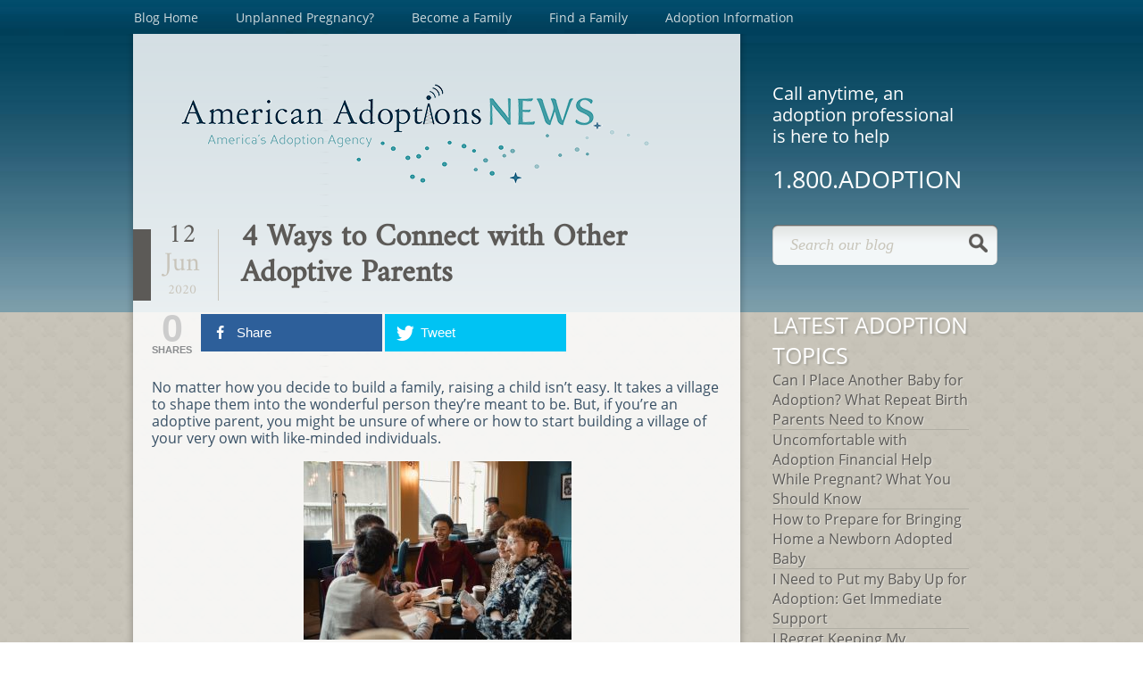

--- FILE ---
content_type: text/html; charset=UTF-8
request_url: https://www.americanadoptions.com/blog/4-ways-to-connect-with-other-adoptive-parents/
body_size: 12378
content:
<!DOCTYPE html PUBLIC "-//W3C//DTD XHTML 1.0 Strict//EN" "http://www.w3.org/TR/xhtml1/DTD/xhtml1-strict.dtd">
<html lang="en-US" xml:lang="en-US" xmlns="http://www.w3.org/1999/xhtml/">
<head profile="http://gmpg.org/xfn/11">
	<meta http-equiv="content-type" content="text/html;charset=UTF-8"/>
	<title>4 Ways to Connect with Other Adoptive Parents | American Adoptions Blog |  </title>
	<meta name="viewport" content="width=device-width, initial-scale=1, maximum-scale=1">
	<meta name="robots" content="index,follow"/>
	<link rel="stylesheet" href="https://www.americanadoptions.com/blog/wp-content/themes/AmericanAdoptions-child/style.css" type="text/css" media="screen"/>
	<link rel="icon" type="image/x-icon" href="/blog/images/favicon.ico"/>
	
<!-- Open Graph Meta Tags generated by MashShare 3.8.1 - https://mashshare.net -->
<meta property="og:type" content="article" /> 
<meta property="og:title" content="4 Ways to Connect with Other Adoptive Parents" />
<meta property="og:description" content="If you’re an adoptive parent, you might be unsure of where or how to start building a village of your very own with like-minded individuals. Check out these resources that are available for adoptive parents, no matter where they live." />
<meta property="og:image" content="https://www.americanadoptions.com/blog/wp-content/uploads/2020/04/Connect-with-Other-Adoptive-Parents.jpg" />
<meta property="og:url" content="https://www.americanadoptions.com/blog/4-ways-to-connect-with-other-adoptive-parents/" />
<meta property="og:site_name" content="American Adoptions Blog" />
<meta property="article:published_time" content="2020-06-12T07:00:46+00:00" />
<meta property="article:modified_time" content="2020-04-10T14:17:08+00:00" />
<meta property="og:updated_time" content="2020-04-10T14:17:08+00:00" />
<!-- Open Graph Meta Tags generated by MashShare 3.8.1 - https://www.mashshare.net -->
<!-- Twitter Card generated by MashShare 3.8.1 - https://www.mashshare.net -->
<meta name="twitter:card" content="summary_large_image">
<meta name="twitter:title" content="4 Ways to Connect with Other Adoptive Parents">
<meta name="twitter:description" content="If you’re an adoptive parent, you might be unsure of where or how to start building a village of your very own with like-minded individuals. Check out these resources that are available for adoptive parents, no matter where they live.">
<meta name="twitter:image" content="https://www.americanadoptions.com/blog/wp-content/uploads/2020/04/Connect-with-Other-Adoptive-Parents.jpg">
<!-- Twitter Card generated by MashShare 3.8.1 - https://www.mashshare.net -->

<link rel='dns-prefetch' href='//s.w.org' />
<link rel="alternate" type="application/rss+xml" title="American Adoptions Blog &raquo; Feed" href="https://www.americanadoptions.com/blog/feed/" />
<link rel="alternate" type="application/rss+xml" title="American Adoptions Blog &raquo; Comments Feed" href="https://www.americanadoptions.com/blog/comments/feed/" />
<link rel="alternate" type="application/rss+xml" title="American Adoptions Blog &raquo; 4 Ways to Connect with Other Adoptive Parents Comments Feed" href="https://www.americanadoptions.com/blog/4-ways-to-connect-with-other-adoptive-parents/feed/" />
		<script type="text/javascript">
			window._wpemojiSettings = {"baseUrl":"https:\/\/s.w.org\/images\/core\/emoji\/11.2.0\/72x72\/","ext":".png","svgUrl":"https:\/\/s.w.org\/images\/core\/emoji\/11.2.0\/svg\/","svgExt":".svg","source":{"concatemoji":"https:\/\/www.americanadoptions.com\/blog\/wp-includes\/js\/wp-emoji-release.min.js?ver=5.1.8"}};
			!function(a,b,c){function d(a,b){var c=String.fromCharCode;l.clearRect(0,0,k.width,k.height),l.fillText(c.apply(this,a),0,0);var d=k.toDataURL();l.clearRect(0,0,k.width,k.height),l.fillText(c.apply(this,b),0,0);var e=k.toDataURL();return d===e}function e(a){var b;if(!l||!l.fillText)return!1;switch(l.textBaseline="top",l.font="600 32px Arial",a){case"flag":return!(b=d([55356,56826,55356,56819],[55356,56826,8203,55356,56819]))&&(b=d([55356,57332,56128,56423,56128,56418,56128,56421,56128,56430,56128,56423,56128,56447],[55356,57332,8203,56128,56423,8203,56128,56418,8203,56128,56421,8203,56128,56430,8203,56128,56423,8203,56128,56447]),!b);case"emoji":return b=d([55358,56760,9792,65039],[55358,56760,8203,9792,65039]),!b}return!1}function f(a){var c=b.createElement("script");c.src=a,c.defer=c.type="text/javascript",b.getElementsByTagName("head")[0].appendChild(c)}var g,h,i,j,k=b.createElement("canvas"),l=k.getContext&&k.getContext("2d");for(j=Array("flag","emoji"),c.supports={everything:!0,everythingExceptFlag:!0},i=0;i<j.length;i++)c.supports[j[i]]=e(j[i]),c.supports.everything=c.supports.everything&&c.supports[j[i]],"flag"!==j[i]&&(c.supports.everythingExceptFlag=c.supports.everythingExceptFlag&&c.supports[j[i]]);c.supports.everythingExceptFlag=c.supports.everythingExceptFlag&&!c.supports.flag,c.DOMReady=!1,c.readyCallback=function(){c.DOMReady=!0},c.supports.everything||(h=function(){c.readyCallback()},b.addEventListener?(b.addEventListener("DOMContentLoaded",h,!1),a.addEventListener("load",h,!1)):(a.attachEvent("onload",h),b.attachEvent("onreadystatechange",function(){"complete"===b.readyState&&c.readyCallback()})),g=c.source||{},g.concatemoji?f(g.concatemoji):g.wpemoji&&g.twemoji&&(f(g.twemoji),f(g.wpemoji)))}(window,document,window._wpemojiSettings);
		</script>
		<style type="text/css">
img.wp-smiley,
img.emoji {
	display: inline !important;
	border: none !important;
	box-shadow: none !important;
	height: 1em !important;
	width: 1em !important;
	margin: 0 .07em !important;
	vertical-align: -0.1em !important;
	background: none !important;
	padding: 0 !important;
}
</style>
	<link rel='stylesheet' id='wp-block-library-css'  href='https://www.americanadoptions.com/blog/wp-includes/css/dist/block-library/style.min.css?ver=5.1.8' type='text/css' media='all' />
<link rel='stylesheet' id='mashsb-styles-css'  href='https://www.americanadoptions.com/blog/wp-content/plugins/mashsharer/assets/css/mashsb.min.css?ver=3.8.1' type='text/css' media='all' />
<link rel='stylesheet' id='parent-style-css'  href='https://www.americanadoptions.com/blog/wp-content/themes/AmericanAdoptions/style.css?ver=5.1.8' type='text/css' media='all' />
<link rel='stylesheet' id='child-style-css'  href='https://www.americanadoptions.com/blog/wp-content/themes/AmericanAdoptions-child/style.css?ver=5.1.8' type='text/css' media='all' />
<script type='text/javascript' src='https://www.americanadoptions.com/blog/wp-includes/js/jquery/jquery.js?ver=1.12.4'></script>
<script type='text/javascript' src='https://www.americanadoptions.com/blog/wp-includes/js/jquery/jquery-migrate.min.js?ver=1.4.1'></script>
<script type='text/javascript'>
/* <![CDATA[ */
var mashsb = {"shares":"0","round_shares":"","animate_shares":"0","dynamic_buttons":"0","share_url":"https:\/\/www.americanadoptions.com\/blog\/4-ways-to-connect-with-other-adoptive-parents\/","title":"4+Ways+to+Connect+with+Other+Adoptive+Parents","image":"https:\/\/www.americanadoptions.com\/blog\/wp-content\/uploads\/2020\/04\/Connect-with-Other-Adoptive-Parents.jpg","desc":"If you\u2019re an adoptive parent, you might be unsure of where or how to start building a village of your very own with like-minded individuals. Check out these resources that are available for adoptive parents, no matter where they live.","hashtag":"","subscribe":"link","subscribe_url":"","activestatus":"1","singular":"1","twitter_popup":"1","refresh":"0","nonce":"5c3251100f","postid":"7631","servertime":"1768756379","ajaxurl":"https:\/\/www.americanadoptions.com\/blog\/wp-admin\/admin-ajax.php"};
/* ]]> */
</script>
<script type='text/javascript' src='https://www.americanadoptions.com/blog/wp-content/plugins/mashsharer/assets/js/mashsb.min.js?ver=3.8.1'></script>
<link rel='https://api.w.org/' href='https://www.americanadoptions.com/blog/wp-json/' />
<link rel="EditURI" type="application/rsd+xml" title="RSD" href="https://www.americanadoptions.com/blog/xmlrpc.php?rsd" />
<link rel="wlwmanifest" type="application/wlwmanifest+xml" href="https://www.americanadoptions.com/blog/wp-includes/wlwmanifest.xml" /> 
<link rel='prev' title='How to Balance Contact with Your Birth Child and Your Mental Health' href='https://www.americanadoptions.com/blog/how-to-balance-contact-with-your-birth-child-and-your-mental-health/' />
<link rel='next' title='What Father’s Day Means to Me as an Adoptee' href='https://www.americanadoptions.com/blog/what-fathers-day-means-to-me-as-an-adoptee/' />
<link rel="canonical" href="https://www.americanadoptions.com/blog/4-ways-to-connect-with-other-adoptive-parents/" />
<link rel='shortlink' href='https://www.americanadoptions.com/blog/?p=7631' />
<link rel="alternate" type="application/json+oembed" href="https://www.americanadoptions.com/blog/wp-json/oembed/1.0/embed?url=https%3A%2F%2Fwww.americanadoptions.com%2Fblog%2F4-ways-to-connect-with-other-adoptive-parents%2F" />
<link rel="alternate" type="text/xml+oembed" href="https://www.americanadoptions.com/blog/wp-json/oembed/1.0/embed?url=https%3A%2F%2Fwww.americanadoptions.com%2Fblog%2F4-ways-to-connect-with-other-adoptive-parents%2F&#038;format=xml" />
		<style type="text/css" id="wp-custom-css">
			.video-wrapper {
	position: relative;
	padding-bottom: 56.25%;
	overflow: hidden;
}

.video-wrapper iframe {
	position: absolute;
	top:0;
	left: 0;
	width: 100%;
	height: 100%;
	
}		</style>
		

<!-- Google tag (gtag.js) -->
<script async src="https://www.googletagmanager.com/gtag/js?id=G-H14ZPN66FC"></script>
<script>
  window.dataLayer = window.dataLayer || [];
  function gtag(){dataLayer.push(arguments);}
  gtag('js', new Date());

  gtag('config', 'G-H14ZPN66FC');
</script>

</head>
<body>
	<div id="wrapper">
		<div id="header">
			<div class="menu-primary-nav-container"><ul class="menu"><li id="menu-item-2451" class="menu-item menu-item-type-custom menu-item-object-custom menu-item-home menu-item-2451"><a href="https://www.americanadoptions.com/blog">Blog Home</a></li>
<li id="menu-item-2444" class="menu-item menu-item-type-custom menu-item-object-custom menu-item-2444"><a href="http://www.americanadoptions.com/pregnant">Unplanned Pregnancy?</a></li>
<li id="menu-item-855" class="menu-item menu-item-type-custom menu-item-object-custom menu-item-855"><a href="http://www.americanadoptions.com/adopt">Become a Family</a></li>
<li id="menu-item-856" class="menu-item menu-item-type-custom menu-item-object-custom menu-item-856"><a href="http://www.americanadoptions.com/family_profile/browse">Find a Family</a></li>
<li id="menu-item-2447" class="menu-item menu-item-type-custom menu-item-object-custom menu-item-2447"><a href="http://www.americanadoptions.com/adoption">Adoption Information</a></li>
</ul></div>		</div>
        <div id="mobile-header">
        	<select onchange='location=this.options[this.selectedIndex].value;'> 
                <option value="/blog/">Blog Home</option>
                <option target="_blank" value="http://www.americanadoptions.com/pregnant">Unplanned Pregnancy?</option>
                <option target="_blank" value="http://www.americanadoptions.com/adopt">Become a Family</option>
                <option target="_blank" value="http://www.americanadoptions.com/family_profile/browse">Find a Family</option>
                <option target="_blank" value="http://www.americanadoptions.com/adoption">Adoption Information</option>
            </select>
            <div class="slogan">
            	Call anytime, an adoption professional is here to help.
            </div>
            <div class="phone-numbers"> 
            	<a href="tel:8002367846">1.800.ADOPTION</a>
            </div>
        </div>
		<div id="main" class="clearfix">	
        <div id="stuff">
        <a href="https://www.americanadoptions.com/blog"><img class="logo" src="/blog/images/logo-news.png" /></a>
	<div id="content">
				<div class="post-7631 post type-post status-publish format-standard has-post-thumbnail hentry category-adoption-seminars-events category-adoptive-families">
            	<div id="postday">
					<div class="day">12</div>
                    <div class="month">Jun</div>
				    <div class="year">2020</div>
                </div>
				<h1 class="title">4 Ways to Connect with Other Adoptive Parents</h1>
			<div class="post-content"><aside class="mashsb-container mashsb-main "><div class="mashsb-box"><div class="mashsb-count" style="float:left;"><div class="counts mashsbcount">0</div><span class="mashsb-sharetext">SHARES</span></div><div class="mashsb-buttons"><a class="mashicon-facebook mashsb-noshadow" href="https://www.facebook.com/sharer.php?u=https%3A%2F%2Fwww.americanadoptions.com%2Fblog%2F4-ways-to-connect-with-other-adoptive-parents%2F" target="_top" rel="nofollow"><span class="icon"></span><span class="text">Share</span></a><a class="mashicon-twitter mashsb-noshadow" href="https://twitter.com/intent/tweet?text=4%20Ways%20to%20Connect%20with%20Other%20Adoptive%20Parents&url=https://www.americanadoptions.com/blog/4-ways-to-connect-with-other-adoptive-parents/" target="_top" rel="nofollow"><span class="icon"></span><span class="text">Tweet</span></a><div class="onoffswitch2 mashsb-noshadow" style="display:none;"></div></div>
            </div>
                <div style="clear:both;"></div></aside>
            <!-- Share buttons by mashshare.net - Version: 3.8.1--><p>No matter how you decide to build a family, raising a child isn’t easy. It takes a village to shape them into the wonderful person they’re meant to be. But, if you’re an adoptive parent, you might be unsure of where or how to start building a village of your very own with like-minded individuals.</p>
<p><a href="http://www.americanadoptions.com/blog/wp-content/uploads/2020/04/Connect-with-Other-Adoptive-Parents.jpg"><img class="aligncenter size-medium wp-image-7632" src="https://www.americanadoptions.com/blog/wp-content/uploads/2020/04/Connect-with-Other-Adoptive-Parents-300x200.jpg" alt="" width="300" height="200" srcset="https://www.americanadoptions.com/blog/wp-content/uploads/2020/04/Connect-with-Other-Adoptive-Parents-300x200.jpg 300w, https://www.americanadoptions.com/blog/wp-content/uploads/2020/04/Connect-with-Other-Adoptive-Parents.jpg 724w" sizes="(max-width: 300px) 100vw, 300px" /></a></p>
<p>Here at American Adoptions, we want you to know that you’re never alone. We know that the road to <a href="https://thelewisnote.com/confessions-of-a-lonely-adoptive-mom/">building a family through adoption can be lonely</a> and filled with many unexpected obstacles. You might feel like you’re doing it all on your own, and that you don’t have anyone who knows what you’re going through.</p>
<p>But, that’s never the case. No matter where you’re from or what brought you to adoption, we can promise that someone <a href="/adopt/adoptive_family_testimonials">has already been in your shoes</a>.</p>
<p>While many adoptive families already start their journey with a robust community of friends and family, it’s never too late to start <a href="https://www.openadopt.org/make-lasting-connections-adoptive-families-groups/">forging new connections</a> in the adoption world. That’s where adoptive family groups and other resources come in.</p>
<p>Here, take a look at some online and in-person resources for adoptive families just like yours.</p>
<h3>1. Online Support Groups</h3>
<p>Online support groups are one of the best ways to get to know and meet new adoptive families from around the world. They’re great for families who have a hard time scheduling in a local meeting, which sometimes makes them a better option than in-person support groups. No matter which type of adoption you’ve decided to pursue — whether that’s foster care, international or private domestic adoption — there’s an online support group out there for you.</p>
<p>Even though online groups are the easiest and most-readily available ways to stay connected with adoptive families around the globe, they can <a href="https://dailymom.com/shine/pros-and-cons-of-joining-an-online-support-group/">pose some important issues</a> that we need to address.</p>
<p>We’ve all seen, read, and even personally experienced instances of helpful online support conversations gone wrong. If you’re going to turn to an online support group for information, please use caution and don’t rely on them as your primary go-to. Online forums and discussions aren’t very well moderated, so just about anyone can share their own insight about adoption — even without any prior experience. Before you join one, please look up a list of <a href="/blog/where-to-find-adoption-support-groups/">helpful do’s and don’ts</a> to keep in mind as you’re participating.</p>
<p>With that in mind, we’ve listed a few online support groups and resources that we recommend for adoptive parents:</p>
<ul>
<li><a href="https://adoption.com/forums/">Adoption.com</a></li>
<li><a href="https://www.nacac.org/connect/parent-group/">NACAC</a></li>
<li><a href="http://www.adoptspecialneeds.org/resources/online-support-groups/">Adopt Special Needs</a></li>
</ul>
<h3>2. In-Person Support Groups</h3>
<p>Using an in-person support group is one of the best ways to connect with other adoptive parents.</p>
<p>Some adoptive families might be anxious about meeting other parents in person, and that’s okay. You don’t have to rush out and join a face-to-face support group if you’re not comfortable with the idea. But if you are, you can either start your own or join one that’s already been established. <a href="https://www.meetup.com/">Websites like </a><a href="https://www.meetup.com/">M</a><a href="https://www.meetup.com/">eetup.com</a> make it easy for adoptive parents to find local, supportive groups in their area, but you can also check out other <a href="https://adoption.com/forums/thread/100616/listing-of-adoption-support-groups-by-state/">support group directories</a> if you’re having trouble finding gatherings near you.</p>
<h3>3. American Adoptions Family Picnic</h3>
<p>Our <a href="/blog/meet-adoptive-families-near-you/">adoptive family picnics</a> are another great way to meet other parents who are either hoping to or have already adopted. Adoptive parents from all over have the chance to really connect with one another and share advice about their experiences in person. And, of course, they’re a great way to meet the other adopted kiddos!</p>
<p>We would always be thrilled to have the chance to see you and your family.</p>
<h3>4. Your Adoption Specialist</h3>
<p>Your adoption specialist is <a href="/blog/5-times-for-potential-birth-parents-to-reach-out-to-an-adoption-specialist/">always here to help.</a> If you have any other questions about finding or joining a support group, tips for getting to know other adoptive families, and what to know when meeting a family for the first time, don’t forget that you can always give your specialist a call at 1-800-ADOPTION. They can even help you connect to adoptive families who may have gone through a similar experience and who are looking to reach out to someone in a similar situation. No matter how stressful the journey becomes, your adoption specialist will be there to help you every step of the way.</p>
</div>
					</div>
		

<div id="comments">
						
		<div id="respond" class="comment-respond">
		<h3 id="reply-title" class="comment-reply-title">Leave a Reply <small><a rel="nofollow" id="cancel-comment-reply-link" href="/blog/4-ways-to-connect-with-other-adoptive-parents/#respond" style="display:none;">Cancel reply</a></small></h3>			<form action="https://www.americanadoptions.com/blog/wp-comments-post.php?wpe-comment-post=americanblog" method="post" id="commentform" class="comment-form">
				<input type="hidden" autocomplete="off" autocorrect="off" name="Ju-U-vt-V-ww-ZK-xOH" value="" /><p class="comment-notes"><span id="email-notes">Your email address will not be published.</span> Required fields are marked <span class="required">*</span></p><p class="comment-form-comment"><label for="comment">Comment</label> <textarea id="comment" name="comment" cols="45" rows="8" maxlength="65525" required="required"></textarea></p><p class="comment-form-author"><label for="author">Name <span class="required">*</span></label> <input id="author" name="author" type="text" value="" size="30" maxlength="245" required='required' /></p>
<p class="comment-form-email"><label for="email">Email <span class="required">*</span></label> <input id="email" name="email" type="text" value="" size="30" maxlength="100" aria-describedby="email-notes" required='required' /></p>
<p class="comment-form-url"><label for="url">Website</label> <input id="url" name="url" type="text" value="" size="30" maxlength="200" /></p>
<p class="form-submit"><input name="submit" type="submit" id="submit" class="submit" value="Post Comment" /> <input type='hidden' name='comment_post_ID' value='7631' id='comment_post_ID' />
<input type='hidden' name='comment_parent' id='comment_parent' value='0' />
</p>			</form>
			</div><!-- #respond -->
	</div>		    <div id="mobile-sidebar">
    	<ul id="sidebar">
			<div id="sidebar-text">
						<li class="sidebaritem">		<span class="title">Latest Adoption Topics</span>		<ul>
											<li>
					<a href="https://www.americanadoptions.com/blog/can-i-choose-adoption-again/">Can I Place Another Baby for Adoption? What Repeat Birth Parents Need to Know</a>
									</li>
											<li>
					<a href="https://www.americanadoptions.com/blog/uncomfortable-with-adoption-financial-help/">Uncomfortable with Adoption Financial Help While Pregnant? What You Should Know</a>
									</li>
											<li>
					<a href="https://www.americanadoptions.com/blog/how-to-prepare-for-bringing-home-a-newborn-adopted-baby/">How to Prepare for Bringing Home a Newborn Adopted Baby</a>
									</li>
											<li>
					<a href="https://www.americanadoptions.com/blog/need-to-put-baby-up-for-adoption/">I Need to Put my Baby Up for Adoption: Get Immediate Support</a>
									</li>
											<li>
					<a href="https://www.americanadoptions.com/blog/i-regret-keeping-my-pregnancy-finding-support-and-next-steps/">I Regret Keeping My Pregnancy: Finding Support and Next Steps</a>
									</li>
											<li>
					<a href="https://www.americanadoptions.com/blog/can-you-adopt-if-you-are-autistic/">Can You Adopt if You are Autistic?</a>
									</li>
											<li>
					<a href="https://www.americanadoptions.com/blog/black-hair-care-for-adoptive-parents/">The Guide to Black Hair Care for Adoptive Parents</a>
									</li>
											<li>
					<a href="https://www.americanadoptions.com/blog/adopting-baby-neonatal-opioid-withdrawal/">Adopting a Baby with Neonatal Opioid Withdrawal</a>
									</li>
											<li>
					<a href="https://www.americanadoptions.com/blog/can-parents-with-disabilities-adopt/">Can a Disabled Person Adopt a Baby?</a>
									</li>
											<li>
					<a href="https://www.americanadoptions.com/blog/adopt-again-after-a-disruption/">Can You Adopt Again after a Disruption?</a>
									</li>
											<li>
					<a href="https://www.americanadoptions.com/blog/will-hospitals-give-adoptive-parents-a-room-your-hospital-stay/">Will Hospitals Give Adoptive Parents a Room? Your Hospital Stay</a>
									</li>
											<li>
					<a href="https://www.americanadoptions.com/blog/i-dont-want-the-adoptive-parents-in-the-delivery-room/">I Don&#8217;t Want the Adoptive Parents in the Delivery Room – Do I Have That Choice?</a>
									</li>
											<li>
					<a href="https://www.americanadoptions.com/blog/can-i-choose-who-adopts-my-baby/">Can I Choose Who Adopts My Baby? Your Voice Matters in Every Step</a>
									</li>
											<li>
					<a href="https://www.americanadoptions.com/blog/can-you-adopt-if-you-have-ptsd/">Can You Adopt if You Have PTSD? Healing on the Path to Parenthood</a>
									</li>
											<li>
					<a href="https://www.americanadoptions.com/blog/cant-get-abortion-dont-want-to-parent/">Can’t Get an Abortion But Don’t Want to be a Mother? Here’s What  You Can Do</a>
									</li>
					</ul>
		</li><li class="sidebaritem"><span class="title">Categories</span>		<ul>
				<li class="cat-item cat-item-3"><a href="https://www.americanadoptions.com/blog/category/about-american-adoptions/" title="How does an adoption work with American Adoptions? Find the latest information about our adoption process, requirements, services and more here.">About American Adoptions</a>
</li>
	<li class="cat-item cat-item-54"><a href="https://www.americanadoptions.com/blog/category/about-our-staff/" title="Get to know the American Adoptions family! Learn about a day in the life of an adoption specialist, read staff members’ personal adoption stories and more.">About Our Staff</a>
</li>
	<li class="cat-item cat-item-4"><a href="https://www.americanadoptions.com/blog/category/adoptees/" title="Find information about raising or growing up as an adoptee, and get to know adoption from the adoptee perspective. ">Adoptees</a>
</li>
	<li class="cat-item cat-item-20"><a href="https://www.americanadoptions.com/blog/category/adoption-home-study/" title="This is your go-to resource for all things adoption home study. Learn what to expect, how to choose a professional and tips to help you prepare.">Adoption Home Study</a>
</li>
	<li class="cat-item cat-item-53"><a href="https://www.americanadoptions.com/blog/category/adoption-infographic/" title="These adoption infographics give you the information you need about all things adoption, from the adoption tax credit to positive adoption language and more.  ">Adoption Infographic</a>
</li>
	<li class="cat-item cat-item-5"><a href="https://www.americanadoptions.com/blog/category/adoption-seminars-events/" title="Stay informed on upcoming adoption seminars, adoptive family picnics and other American Adoptions events happening near you.">Adoption Seminars &amp; Events</a>
</li>
	<li class="cat-item cat-item-6"><a href="https://www.americanadoptions.com/blog/category/adoption-situations/" title="Learn more about how to apply for American Adoptions’ current available situations and find out if one might be the right fit for your family. ">Adoption Situations</a>
</li>
	<li class="cat-item cat-item-47"><a href="https://www.americanadoptions.com/blog/category/financial-resources/adoption-tax-credit/" title="Find the latest information about the federal adoption tax credit, how it works, and how you can help protect it during potential tax reform.">Adoption Tax Credit</a>
</li>
	<li class="cat-item cat-item-7"><a href="https://www.americanadoptions.com/blog/category/adoptive-families/" title="Whether you are raising adopted children or are still going through the adoption process, this is the go-to informational resource for adoptive families.">Adoptive Families</a>
</li>
	<li class="cat-item cat-item-8"><a href="https://www.americanadoptions.com/blog/category/adoptive-family-profiles/" title="Hoping to adopt? Find everything you need to know about creating the perfect adoptive family profile and adoptive family video profile with American Adoptions.">Adoptive Family Profiles</a>
</li>
	<li class="cat-item cat-item-9"><a href="https://www.americanadoptions.com/blog/category/advice-from-adoption-veterans/" title="When you’re going through the adoption process, sometimes it’s helpful to hear from the people who have been there. Find advice from adoption veterans here.">Advice from Adoption Veterans</a>
</li>
	<li class="cat-item cat-item-43"><a href="https://www.americanadoptions.com/blog/category/birth-mother-scholarship-fund/" title="Learn how our birth mother scholarship is changing lives — and how you can contribute to help American Adoptions birth mothers reach their goals.">Birth Mother Scholarship Fund</a>
</li>
	<li class="cat-item cat-item-251"><a href="https://www.americanadoptions.com/blog/category/birth-parents/" >Birth Parents</a>
</li>
	<li class="cat-item cat-item-252"><a href="https://www.americanadoptions.com/blog/category/covid-19/" title="As news and protocols on COVID-19 change, stay updated on the most recent policies and recommendations here.">COVID-19</a>
</li>
	<li class="cat-item cat-item-46"><a href="https://www.americanadoptions.com/blog/category/financial-resources/employer-provided-adoption-benefits/" title="Is your workplace adoption-friendly? Find updated information about the most adoption-friendly workplaces and learn how to advocate for adoption benefits.">Employer-Provided Adoption Benefits</a>
</li>
	<li class="cat-item cat-item-10"><a href="https://www.americanadoptions.com/blog/category/famous-adoptions/" title="Read about celebrity birth and adoptive parents, famous adoptees and media portrayals of adoption — and how they are setting positive examples of adoption.">Famous Adoptions</a>
</li>
	<li class="cat-item cat-item-11"><a href="https://www.americanadoptions.com/blog/category/financial-resources/" title="Budgeting for adoption? Find adoption fundraising ideas, tax credit information and other financial adoption resources and information here.">Financial Resources</a>
</li>
	<li class="cat-item cat-item-44"><a href="https://www.americanadoptions.com/blog/category/foster-care-adoption/" title="Read inspiring stories of adoption from foster care and learn how you can help support children in foster care awaiting permanent families.">Foster Care Adoption</a>
</li>
	<li class="cat-item cat-item-12"><a href="https://www.americanadoptions.com/blog/category/general-adoption-info/" title="Looking for basic information about adoption? Start here and stay up to date on the latest adoption information, the adoption process, adoption tips and more.">General Adoption Info</a>
</li>
	<li class="cat-item cat-item-42"><a href="https://www.americanadoptions.com/blog/category/infertility-to-adoption/" title="If infertility has been a part of your adoption journey, you are not alone. Find the information you need before you are ready to move forward with adoption.">Infertility to Adoption</a>
</li>
	<li class="cat-item cat-item-21"><a href="https://www.americanadoptions.com/blog/category/national-adoption-month/" title="Every November, we celebrate National Adoption Month by spreading adoption awareness and encouraging others to do the same. Here’s how you can join in:">National Adoption Month</a>
</li>
	<li class="cat-item cat-item-14"><a href="https://www.americanadoptions.com/blog/category/photo-contests/" title="Learn how to enter upcoming American Adoptions photo contests and browse the adorable winners from our past photo contests here!">Photo Contests</a>
</li>
	<li class="cat-item cat-item-15"><a href="https://www.americanadoptions.com/blog/category/pregnant-women/" title="If you are pregnant and considering adoption, these articles provide the information you need. Learn about your options, read birth mothers’ stories and more. ">Pregnant Women</a>
</li>
	<li class="cat-item cat-item-16"><a href="https://www.americanadoptions.com/blog/category/raising-adopted-children/" title="Adoption is a lifelong journey, and placement is just the beginning of your adoption story. Find tips and resources for parents raising adopted children.">Raising Adopted Children</a>
</li>
	<li class="cat-item cat-item-17"><a href="https://www.americanadoptions.com/blog/category/testimonials/" title="Birth parents, adoptive families and adoptees share their moving adoption stories with American Adoptions. Read their touching testimonials here:">Testimonials</a>
</li>
	<li class="cat-item cat-item-55"><a href="https://www.americanadoptions.com/blog/category/thoughts-from-a-birth-mother/" title="Birth mothers share their stories and perspectives on adoption, lending valuable insight to adoptive parents, adoptees and pregnant women considering adoption.">Thoughts from a Birth Mother</a>
</li>
	<li class="cat-item cat-item-1"><a href="https://www.americanadoptions.com/blog/category/uncategorized/" title="The American Adoptions blog offers helpful information about adoption and parenting for adoptive families and pregnant women at all stages of the process.">Uncategorized</a>
</li>
	<li class="cat-item cat-item-18"><a href="https://www.americanadoptions.com/blog/category/videos-on-adoption/" title="Find informational adoption videos from the American Adoptions staff, as well as moving videos from members of the adoption triad telling their stories.">Videos on Adoption</a>
</li>
	<li class="cat-item cat-item-45"><a href="https://www.americanadoptions.com/blog/category/waiting-adoptive-families/" title="For hopeful adoptive parents, waiting can be one of the hardest parts. Find the information and support you need throughout the adoption process here. ">Waiting Adoptive Families</a>
</li>
		</ul>
			</li><li class="sidebaritem"><span class="title">Blog Archives</span>		<label class="screen-reader-text" for="archives-dropdown-2">Blog Archives</label>
		<select id="archives-dropdown-2" name="archive-dropdown" onchange='document.location.href=this.options[this.selectedIndex].value;'>
			
			<option value="">Select Month</option>
				<option value='https://www.americanadoptions.com/blog/2026/01/'> January 2026 </option>
	<option value='https://www.americanadoptions.com/blog/2025/12/'> December 2025 </option>
	<option value='https://www.americanadoptions.com/blog/2025/11/'> November 2025 </option>
	<option value='https://www.americanadoptions.com/blog/2025/10/'> October 2025 </option>
	<option value='https://www.americanadoptions.com/blog/2025/09/'> September 2025 </option>
	<option value='https://www.americanadoptions.com/blog/2025/08/'> August 2025 </option>
	<option value='https://www.americanadoptions.com/blog/2025/07/'> July 2025 </option>
	<option value='https://www.americanadoptions.com/blog/2025/05/'> May 2025 </option>
	<option value='https://www.americanadoptions.com/blog/2025/03/'> March 2025 </option>
	<option value='https://www.americanadoptions.com/blog/2025/01/'> January 2025 </option>
	<option value='https://www.americanadoptions.com/blog/2024/12/'> December 2024 </option>
	<option value='https://www.americanadoptions.com/blog/2024/11/'> November 2024 </option>
	<option value='https://www.americanadoptions.com/blog/2024/10/'> October 2024 </option>
	<option value='https://www.americanadoptions.com/blog/2024/09/'> September 2024 </option>
	<option value='https://www.americanadoptions.com/blog/2024/08/'> August 2024 </option>
	<option value='https://www.americanadoptions.com/blog/2024/07/'> July 2024 </option>
	<option value='https://www.americanadoptions.com/blog/2024/06/'> June 2024 </option>
	<option value='https://www.americanadoptions.com/blog/2024/05/'> May 2024 </option>
	<option value='https://www.americanadoptions.com/blog/2024/04/'> April 2024 </option>
	<option value='https://www.americanadoptions.com/blog/2024/03/'> March 2024 </option>
	<option value='https://www.americanadoptions.com/blog/2024/01/'> January 2024 </option>
	<option value='https://www.americanadoptions.com/blog/2023/12/'> December 2023 </option>
	<option value='https://www.americanadoptions.com/blog/2023/11/'> November 2023 </option>
	<option value='https://www.americanadoptions.com/blog/2023/10/'> October 2023 </option>
	<option value='https://www.americanadoptions.com/blog/2023/09/'> September 2023 </option>
	<option value='https://www.americanadoptions.com/blog/2023/08/'> August 2023 </option>
	<option value='https://www.americanadoptions.com/blog/2023/07/'> July 2023 </option>
	<option value='https://www.americanadoptions.com/blog/2023/06/'> June 2023 </option>
	<option value='https://www.americanadoptions.com/blog/2023/05/'> May 2023 </option>
	<option value='https://www.americanadoptions.com/blog/2023/04/'> April 2023 </option>
	<option value='https://www.americanadoptions.com/blog/2023/03/'> March 2023 </option>
	<option value='https://www.americanadoptions.com/blog/2023/02/'> February 2023 </option>
	<option value='https://www.americanadoptions.com/blog/2023/01/'> January 2023 </option>
	<option value='https://www.americanadoptions.com/blog/2022/12/'> December 2022 </option>
	<option value='https://www.americanadoptions.com/blog/2022/11/'> November 2022 </option>
	<option value='https://www.americanadoptions.com/blog/2022/10/'> October 2022 </option>
	<option value='https://www.americanadoptions.com/blog/2022/09/'> September 2022 </option>
	<option value='https://www.americanadoptions.com/blog/2022/08/'> August 2022 </option>
	<option value='https://www.americanadoptions.com/blog/2022/07/'> July 2022 </option>
	<option value='https://www.americanadoptions.com/blog/2022/06/'> June 2022 </option>
	<option value='https://www.americanadoptions.com/blog/2022/05/'> May 2022 </option>
	<option value='https://www.americanadoptions.com/blog/2022/04/'> April 2022 </option>
	<option value='https://www.americanadoptions.com/blog/2022/03/'> March 2022 </option>
	<option value='https://www.americanadoptions.com/blog/2022/02/'> February 2022 </option>
	<option value='https://www.americanadoptions.com/blog/2022/01/'> January 2022 </option>
	<option value='https://www.americanadoptions.com/blog/2021/12/'> December 2021 </option>
	<option value='https://www.americanadoptions.com/blog/2021/11/'> November 2021 </option>
	<option value='https://www.americanadoptions.com/blog/2021/10/'> October 2021 </option>
	<option value='https://www.americanadoptions.com/blog/2021/09/'> September 2021 </option>
	<option value='https://www.americanadoptions.com/blog/2021/08/'> August 2021 </option>
	<option value='https://www.americanadoptions.com/blog/2021/07/'> July 2021 </option>
	<option value='https://www.americanadoptions.com/blog/2021/06/'> June 2021 </option>
	<option value='https://www.americanadoptions.com/blog/2021/05/'> May 2021 </option>
	<option value='https://www.americanadoptions.com/blog/2021/04/'> April 2021 </option>
	<option value='https://www.americanadoptions.com/blog/2021/03/'> March 2021 </option>
	<option value='https://www.americanadoptions.com/blog/2021/02/'> February 2021 </option>
	<option value='https://www.americanadoptions.com/blog/2021/01/'> January 2021 </option>
	<option value='https://www.americanadoptions.com/blog/2020/12/'> December 2020 </option>
	<option value='https://www.americanadoptions.com/blog/2020/11/'> November 2020 </option>
	<option value='https://www.americanadoptions.com/blog/2020/10/'> October 2020 </option>
	<option value='https://www.americanadoptions.com/blog/2020/09/'> September 2020 </option>
	<option value='https://www.americanadoptions.com/blog/2020/08/'> August 2020 </option>
	<option value='https://www.americanadoptions.com/blog/2020/07/'> July 2020 </option>
	<option value='https://www.americanadoptions.com/blog/2020/06/'> June 2020 </option>
	<option value='https://www.americanadoptions.com/blog/2020/05/'> May 2020 </option>
	<option value='https://www.americanadoptions.com/blog/2020/04/'> April 2020 </option>
	<option value='https://www.americanadoptions.com/blog/2020/03/'> March 2020 </option>
	<option value='https://www.americanadoptions.com/blog/2020/02/'> February 2020 </option>
	<option value='https://www.americanadoptions.com/blog/2020/01/'> January 2020 </option>
	<option value='https://www.americanadoptions.com/blog/2019/12/'> December 2019 </option>
	<option value='https://www.americanadoptions.com/blog/2019/11/'> November 2019 </option>
	<option value='https://www.americanadoptions.com/blog/2019/10/'> October 2019 </option>
	<option value='https://www.americanadoptions.com/blog/2019/09/'> September 2019 </option>
	<option value='https://www.americanadoptions.com/blog/2019/08/'> August 2019 </option>
	<option value='https://www.americanadoptions.com/blog/2019/07/'> July 2019 </option>
	<option value='https://www.americanadoptions.com/blog/2019/06/'> June 2019 </option>
	<option value='https://www.americanadoptions.com/blog/2019/05/'> May 2019 </option>
	<option value='https://www.americanadoptions.com/blog/2019/04/'> April 2019 </option>
	<option value='https://www.americanadoptions.com/blog/2019/03/'> March 2019 </option>
	<option value='https://www.americanadoptions.com/blog/2019/02/'> February 2019 </option>
	<option value='https://www.americanadoptions.com/blog/2019/01/'> January 2019 </option>
	<option value='https://www.americanadoptions.com/blog/2018/12/'> December 2018 </option>
	<option value='https://www.americanadoptions.com/blog/2018/11/'> November 2018 </option>
	<option value='https://www.americanadoptions.com/blog/2018/10/'> October 2018 </option>
	<option value='https://www.americanadoptions.com/blog/2018/09/'> September 2018 </option>
	<option value='https://www.americanadoptions.com/blog/2018/08/'> August 2018 </option>
	<option value='https://www.americanadoptions.com/blog/2018/07/'> July 2018 </option>
	<option value='https://www.americanadoptions.com/blog/2018/06/'> June 2018 </option>
	<option value='https://www.americanadoptions.com/blog/2018/05/'> May 2018 </option>
	<option value='https://www.americanadoptions.com/blog/2018/04/'> April 2018 </option>
	<option value='https://www.americanadoptions.com/blog/2018/03/'> March 2018 </option>
	<option value='https://www.americanadoptions.com/blog/2018/02/'> February 2018 </option>
	<option value='https://www.americanadoptions.com/blog/2018/01/'> January 2018 </option>
	<option value='https://www.americanadoptions.com/blog/2017/12/'> December 2017 </option>
	<option value='https://www.americanadoptions.com/blog/2017/11/'> November 2017 </option>
	<option value='https://www.americanadoptions.com/blog/2017/10/'> October 2017 </option>
	<option value='https://www.americanadoptions.com/blog/2017/09/'> September 2017 </option>
	<option value='https://www.americanadoptions.com/blog/2017/08/'> August 2017 </option>
	<option value='https://www.americanadoptions.com/blog/2017/07/'> July 2017 </option>
	<option value='https://www.americanadoptions.com/blog/2017/06/'> June 2017 </option>
	<option value='https://www.americanadoptions.com/blog/2017/05/'> May 2017 </option>
	<option value='https://www.americanadoptions.com/blog/2017/04/'> April 2017 </option>
	<option value='https://www.americanadoptions.com/blog/2017/03/'> March 2017 </option>
	<option value='https://www.americanadoptions.com/blog/2017/02/'> February 2017 </option>
	<option value='https://www.americanadoptions.com/blog/2017/01/'> January 2017 </option>
	<option value='https://www.americanadoptions.com/blog/2016/12/'> December 2016 </option>
	<option value='https://www.americanadoptions.com/blog/2016/11/'> November 2016 </option>
	<option value='https://www.americanadoptions.com/blog/2016/10/'> October 2016 </option>
	<option value='https://www.americanadoptions.com/blog/2016/09/'> September 2016 </option>
	<option value='https://www.americanadoptions.com/blog/2016/08/'> August 2016 </option>
	<option value='https://www.americanadoptions.com/blog/2016/07/'> July 2016 </option>
	<option value='https://www.americanadoptions.com/blog/2016/06/'> June 2016 </option>
	<option value='https://www.americanadoptions.com/blog/2016/05/'> May 2016 </option>
	<option value='https://www.americanadoptions.com/blog/2016/04/'> April 2016 </option>
	<option value='https://www.americanadoptions.com/blog/2016/03/'> March 2016 </option>
	<option value='https://www.americanadoptions.com/blog/2016/02/'> February 2016 </option>
	<option value='https://www.americanadoptions.com/blog/2016/01/'> January 2016 </option>
	<option value='https://www.americanadoptions.com/blog/2015/12/'> December 2015 </option>
	<option value='https://www.americanadoptions.com/blog/2015/11/'> November 2015 </option>
	<option value='https://www.americanadoptions.com/blog/2015/10/'> October 2015 </option>
	<option value='https://www.americanadoptions.com/blog/2015/09/'> September 2015 </option>
	<option value='https://www.americanadoptions.com/blog/2015/08/'> August 2015 </option>
	<option value='https://www.americanadoptions.com/blog/2015/07/'> July 2015 </option>
	<option value='https://www.americanadoptions.com/blog/2015/06/'> June 2015 </option>
	<option value='https://www.americanadoptions.com/blog/2015/05/'> May 2015 </option>
	<option value='https://www.americanadoptions.com/blog/2015/04/'> April 2015 </option>
	<option value='https://www.americanadoptions.com/blog/2015/03/'> March 2015 </option>
	<option value='https://www.americanadoptions.com/blog/2015/02/'> February 2015 </option>
	<option value='https://www.americanadoptions.com/blog/2015/01/'> January 2015 </option>
	<option value='https://www.americanadoptions.com/blog/2014/12/'> December 2014 </option>
	<option value='https://www.americanadoptions.com/blog/2014/11/'> November 2014 </option>
	<option value='https://www.americanadoptions.com/blog/2014/10/'> October 2014 </option>
	<option value='https://www.americanadoptions.com/blog/2014/09/'> September 2014 </option>
	<option value='https://www.americanadoptions.com/blog/2014/08/'> August 2014 </option>
	<option value='https://www.americanadoptions.com/blog/2014/07/'> July 2014 </option>
	<option value='https://www.americanadoptions.com/blog/2014/06/'> June 2014 </option>
	<option value='https://www.americanadoptions.com/blog/2014/05/'> May 2014 </option>
	<option value='https://www.americanadoptions.com/blog/2014/04/'> April 2014 </option>
	<option value='https://www.americanadoptions.com/blog/2014/03/'> March 2014 </option>
	<option value='https://www.americanadoptions.com/blog/2014/02/'> February 2014 </option>
	<option value='https://www.americanadoptions.com/blog/2014/01/'> January 2014 </option>
	<option value='https://www.americanadoptions.com/blog/2013/12/'> December 2013 </option>
	<option value='https://www.americanadoptions.com/blog/2013/11/'> November 2013 </option>
	<option value='https://www.americanadoptions.com/blog/2013/10/'> October 2013 </option>
	<option value='https://www.americanadoptions.com/blog/2013/09/'> September 2013 </option>
	<option value='https://www.americanadoptions.com/blog/2013/08/'> August 2013 </option>
	<option value='https://www.americanadoptions.com/blog/2013/07/'> July 2013 </option>
	<option value='https://www.americanadoptions.com/blog/2013/06/'> June 2013 </option>
	<option value='https://www.americanadoptions.com/blog/2013/05/'> May 2013 </option>
	<option value='https://www.americanadoptions.com/blog/2013/04/'> April 2013 </option>
	<option value='https://www.americanadoptions.com/blog/2013/03/'> March 2013 </option>
	<option value='https://www.americanadoptions.com/blog/2013/02/'> February 2013 </option>
	<option value='https://www.americanadoptions.com/blog/2013/01/'> January 2013 </option>
	<option value='https://www.americanadoptions.com/blog/2012/12/'> December 2012 </option>
	<option value='https://www.americanadoptions.com/blog/2012/11/'> November 2012 </option>
	<option value='https://www.americanadoptions.com/blog/2012/10/'> October 2012 </option>
	<option value='https://www.americanadoptions.com/blog/2012/09/'> September 2012 </option>
	<option value='https://www.americanadoptions.com/blog/2012/08/'> August 2012 </option>
	<option value='https://www.americanadoptions.com/blog/2012/07/'> July 2012 </option>
	<option value='https://www.americanadoptions.com/blog/2012/06/'> June 2012 </option>
	<option value='https://www.americanadoptions.com/blog/2012/05/'> May 2012 </option>
	<option value='https://www.americanadoptions.com/blog/2012/04/'> April 2012 </option>
	<option value='https://www.americanadoptions.com/blog/2012/03/'> March 2012 </option>
	<option value='https://www.americanadoptions.com/blog/2012/02/'> February 2012 </option>
	<option value='https://www.americanadoptions.com/blog/2012/01/'> January 2012 </option>
	<option value='https://www.americanadoptions.com/blog/2011/12/'> December 2011 </option>
	<option value='https://www.americanadoptions.com/blog/2011/11/'> November 2011 </option>
	<option value='https://www.americanadoptions.com/blog/2011/10/'> October 2011 </option>
	<option value='https://www.americanadoptions.com/blog/2011/09/'> September 2011 </option>

		</select>
		</li>            </div>
		</ul>
    </div>
        <div id="dottedline"></div>
	</div>
    <div id="bottombar">
    	<div id="bottomback">
        	<a href="javascript:history.go(-1)">Back</a>
        </div>
        <div id="bottomnav">
			<img src=/blog/images/leftarrows.jpg> <a href="https://www.americanadoptions.com/blog/how-to-balance-contact-with-your-birth-child-and-your-mental-health/"><div>Previous</div></a>            <div>&nbsp;&nbsp;&nbsp;&nbsp;&nbsp;&nbsp;</div>
			<a href="https://www.americanadoptions.com/blog/what-fathers-day-means-to-me-as-an-adoptee/"><div>Next</div> </a> <img src=/blog/images/rightarrows.jpg>        </div>
    </div>
</div>
<div id="full-sidebar">
	
<ul id="sidebar">
	<div id="sidebar-text">
		<p>Call anytime, an adoption professional is here to help</p>
<p><span class="phone"> 1.800.ADOPTION</span></p>
    </div>
    <div id="custom-search">
    	<form role="search" method="get" id="searchform" action="" >
		<div>        
		<input type="image" id="searchsubmit" src="/blog/images/submit.png" alt="Search" />
		<input type="text" value="Search our blog" onblur="if(this.value == '') { this.value='Search our blog'}" onfocus="if (this.value == 'Search our blog') {this.value=''}" name="s" id="s" />
		</div>
		</form>    
    </div>
			<li class="sidebaritem">		<span class="title">Latest Adoption Topics</span>		<ul>
											<li>
					<a href="https://www.americanadoptions.com/blog/can-i-choose-adoption-again/">Can I Place Another Baby for Adoption? What Repeat Birth Parents Need to Know</a>
									</li>
											<li>
					<a href="https://www.americanadoptions.com/blog/uncomfortable-with-adoption-financial-help/">Uncomfortable with Adoption Financial Help While Pregnant? What You Should Know</a>
									</li>
											<li>
					<a href="https://www.americanadoptions.com/blog/how-to-prepare-for-bringing-home-a-newborn-adopted-baby/">How to Prepare for Bringing Home a Newborn Adopted Baby</a>
									</li>
											<li>
					<a href="https://www.americanadoptions.com/blog/need-to-put-baby-up-for-adoption/">I Need to Put my Baby Up for Adoption: Get Immediate Support</a>
									</li>
											<li>
					<a href="https://www.americanadoptions.com/blog/i-regret-keeping-my-pregnancy-finding-support-and-next-steps/">I Regret Keeping My Pregnancy: Finding Support and Next Steps</a>
									</li>
											<li>
					<a href="https://www.americanadoptions.com/blog/can-you-adopt-if-you-are-autistic/">Can You Adopt if You are Autistic?</a>
									</li>
											<li>
					<a href="https://www.americanadoptions.com/blog/black-hair-care-for-adoptive-parents/">The Guide to Black Hair Care for Adoptive Parents</a>
									</li>
											<li>
					<a href="https://www.americanadoptions.com/blog/adopting-baby-neonatal-opioid-withdrawal/">Adopting a Baby with Neonatal Opioid Withdrawal</a>
									</li>
											<li>
					<a href="https://www.americanadoptions.com/blog/can-parents-with-disabilities-adopt/">Can a Disabled Person Adopt a Baby?</a>
									</li>
											<li>
					<a href="https://www.americanadoptions.com/blog/adopt-again-after-a-disruption/">Can You Adopt Again after a Disruption?</a>
									</li>
											<li>
					<a href="https://www.americanadoptions.com/blog/will-hospitals-give-adoptive-parents-a-room-your-hospital-stay/">Will Hospitals Give Adoptive Parents a Room? Your Hospital Stay</a>
									</li>
											<li>
					<a href="https://www.americanadoptions.com/blog/i-dont-want-the-adoptive-parents-in-the-delivery-room/">I Don&#8217;t Want the Adoptive Parents in the Delivery Room – Do I Have That Choice?</a>
									</li>
											<li>
					<a href="https://www.americanadoptions.com/blog/can-i-choose-who-adopts-my-baby/">Can I Choose Who Adopts My Baby? Your Voice Matters in Every Step</a>
									</li>
											<li>
					<a href="https://www.americanadoptions.com/blog/can-you-adopt-if-you-have-ptsd/">Can You Adopt if You Have PTSD? Healing on the Path to Parenthood</a>
									</li>
											<li>
					<a href="https://www.americanadoptions.com/blog/cant-get-abortion-dont-want-to-parent/">Can’t Get an Abortion But Don’t Want to be a Mother? Here’s What  You Can Do</a>
									</li>
					</ul>
		</li><li class="sidebaritem"><span class="title">Categories</span>		<ul>
				<li class="cat-item cat-item-3"><a href="https://www.americanadoptions.com/blog/category/about-american-adoptions/" title="How does an adoption work with American Adoptions? Find the latest information about our adoption process, requirements, services and more here.">About American Adoptions</a>
</li>
	<li class="cat-item cat-item-54"><a href="https://www.americanadoptions.com/blog/category/about-our-staff/" title="Get to know the American Adoptions family! Learn about a day in the life of an adoption specialist, read staff members’ personal adoption stories and more.">About Our Staff</a>
</li>
	<li class="cat-item cat-item-4"><a href="https://www.americanadoptions.com/blog/category/adoptees/" title="Find information about raising or growing up as an adoptee, and get to know adoption from the adoptee perspective. ">Adoptees</a>
</li>
	<li class="cat-item cat-item-20"><a href="https://www.americanadoptions.com/blog/category/adoption-home-study/" title="This is your go-to resource for all things adoption home study. Learn what to expect, how to choose a professional and tips to help you prepare.">Adoption Home Study</a>
</li>
	<li class="cat-item cat-item-53"><a href="https://www.americanadoptions.com/blog/category/adoption-infographic/" title="These adoption infographics give you the information you need about all things adoption, from the adoption tax credit to positive adoption language and more.  ">Adoption Infographic</a>
</li>
	<li class="cat-item cat-item-5"><a href="https://www.americanadoptions.com/blog/category/adoption-seminars-events/" title="Stay informed on upcoming adoption seminars, adoptive family picnics and other American Adoptions events happening near you.">Adoption Seminars &amp; Events</a>
</li>
	<li class="cat-item cat-item-6"><a href="https://www.americanadoptions.com/blog/category/adoption-situations/" title="Learn more about how to apply for American Adoptions’ current available situations and find out if one might be the right fit for your family. ">Adoption Situations</a>
</li>
	<li class="cat-item cat-item-47"><a href="https://www.americanadoptions.com/blog/category/financial-resources/adoption-tax-credit/" title="Find the latest information about the federal adoption tax credit, how it works, and how you can help protect it during potential tax reform.">Adoption Tax Credit</a>
</li>
	<li class="cat-item cat-item-7"><a href="https://www.americanadoptions.com/blog/category/adoptive-families/" title="Whether you are raising adopted children or are still going through the adoption process, this is the go-to informational resource for adoptive families.">Adoptive Families</a>
</li>
	<li class="cat-item cat-item-8"><a href="https://www.americanadoptions.com/blog/category/adoptive-family-profiles/" title="Hoping to adopt? Find everything you need to know about creating the perfect adoptive family profile and adoptive family video profile with American Adoptions.">Adoptive Family Profiles</a>
</li>
	<li class="cat-item cat-item-9"><a href="https://www.americanadoptions.com/blog/category/advice-from-adoption-veterans/" title="When you’re going through the adoption process, sometimes it’s helpful to hear from the people who have been there. Find advice from adoption veterans here.">Advice from Adoption Veterans</a>
</li>
	<li class="cat-item cat-item-43"><a href="https://www.americanadoptions.com/blog/category/birth-mother-scholarship-fund/" title="Learn how our birth mother scholarship is changing lives — and how you can contribute to help American Adoptions birth mothers reach their goals.">Birth Mother Scholarship Fund</a>
</li>
	<li class="cat-item cat-item-251"><a href="https://www.americanadoptions.com/blog/category/birth-parents/" >Birth Parents</a>
</li>
	<li class="cat-item cat-item-252"><a href="https://www.americanadoptions.com/blog/category/covid-19/" title="As news and protocols on COVID-19 change, stay updated on the most recent policies and recommendations here.">COVID-19</a>
</li>
	<li class="cat-item cat-item-46"><a href="https://www.americanadoptions.com/blog/category/financial-resources/employer-provided-adoption-benefits/" title="Is your workplace adoption-friendly? Find updated information about the most adoption-friendly workplaces and learn how to advocate for adoption benefits.">Employer-Provided Adoption Benefits</a>
</li>
	<li class="cat-item cat-item-10"><a href="https://www.americanadoptions.com/blog/category/famous-adoptions/" title="Read about celebrity birth and adoptive parents, famous adoptees and media portrayals of adoption — and how they are setting positive examples of adoption.">Famous Adoptions</a>
</li>
	<li class="cat-item cat-item-11"><a href="https://www.americanadoptions.com/blog/category/financial-resources/" title="Budgeting for adoption? Find adoption fundraising ideas, tax credit information and other financial adoption resources and information here.">Financial Resources</a>
</li>
	<li class="cat-item cat-item-44"><a href="https://www.americanadoptions.com/blog/category/foster-care-adoption/" title="Read inspiring stories of adoption from foster care and learn how you can help support children in foster care awaiting permanent families.">Foster Care Adoption</a>
</li>
	<li class="cat-item cat-item-12"><a href="https://www.americanadoptions.com/blog/category/general-adoption-info/" title="Looking for basic information about adoption? Start here and stay up to date on the latest adoption information, the adoption process, adoption tips and more.">General Adoption Info</a>
</li>
	<li class="cat-item cat-item-42"><a href="https://www.americanadoptions.com/blog/category/infertility-to-adoption/" title="If infertility has been a part of your adoption journey, you are not alone. Find the information you need before you are ready to move forward with adoption.">Infertility to Adoption</a>
</li>
	<li class="cat-item cat-item-21"><a href="https://www.americanadoptions.com/blog/category/national-adoption-month/" title="Every November, we celebrate National Adoption Month by spreading adoption awareness and encouraging others to do the same. Here’s how you can join in:">National Adoption Month</a>
</li>
	<li class="cat-item cat-item-14"><a href="https://www.americanadoptions.com/blog/category/photo-contests/" title="Learn how to enter upcoming American Adoptions photo contests and browse the adorable winners from our past photo contests here!">Photo Contests</a>
</li>
	<li class="cat-item cat-item-15"><a href="https://www.americanadoptions.com/blog/category/pregnant-women/" title="If you are pregnant and considering adoption, these articles provide the information you need. Learn about your options, read birth mothers’ stories and more. ">Pregnant Women</a>
</li>
	<li class="cat-item cat-item-16"><a href="https://www.americanadoptions.com/blog/category/raising-adopted-children/" title="Adoption is a lifelong journey, and placement is just the beginning of your adoption story. Find tips and resources for parents raising adopted children.">Raising Adopted Children</a>
</li>
	<li class="cat-item cat-item-17"><a href="https://www.americanadoptions.com/blog/category/testimonials/" title="Birth parents, adoptive families and adoptees share their moving adoption stories with American Adoptions. Read their touching testimonials here:">Testimonials</a>
</li>
	<li class="cat-item cat-item-55"><a href="https://www.americanadoptions.com/blog/category/thoughts-from-a-birth-mother/" title="Birth mothers share their stories and perspectives on adoption, lending valuable insight to adoptive parents, adoptees and pregnant women considering adoption.">Thoughts from a Birth Mother</a>
</li>
	<li class="cat-item cat-item-1"><a href="https://www.americanadoptions.com/blog/category/uncategorized/" title="The American Adoptions blog offers helpful information about adoption and parenting for adoptive families and pregnant women at all stages of the process.">Uncategorized</a>
</li>
	<li class="cat-item cat-item-18"><a href="https://www.americanadoptions.com/blog/category/videos-on-adoption/" title="Find informational adoption videos from the American Adoptions staff, as well as moving videos from members of the adoption triad telling their stories.">Videos on Adoption</a>
</li>
	<li class="cat-item cat-item-45"><a href="https://www.americanadoptions.com/blog/category/waiting-adoptive-families/" title="For hopeful adoptive parents, waiting can be one of the hardest parts. Find the information and support you need throughout the adoption process here. ">Waiting Adoptive Families</a>
</li>
		</ul>
			</li><li class="sidebaritem"><span class="title">Blog Archives</span>		<label class="screen-reader-text" for="archives-dropdown-2">Blog Archives</label>
		<select id="archives-dropdown-2" name="archive-dropdown" onchange='document.location.href=this.options[this.selectedIndex].value;'>
			
			<option value="">Select Month</option>
				<option value='https://www.americanadoptions.com/blog/2026/01/'> January 2026 </option>
	<option value='https://www.americanadoptions.com/blog/2025/12/'> December 2025 </option>
	<option value='https://www.americanadoptions.com/blog/2025/11/'> November 2025 </option>
	<option value='https://www.americanadoptions.com/blog/2025/10/'> October 2025 </option>
	<option value='https://www.americanadoptions.com/blog/2025/09/'> September 2025 </option>
	<option value='https://www.americanadoptions.com/blog/2025/08/'> August 2025 </option>
	<option value='https://www.americanadoptions.com/blog/2025/07/'> July 2025 </option>
	<option value='https://www.americanadoptions.com/blog/2025/05/'> May 2025 </option>
	<option value='https://www.americanadoptions.com/blog/2025/03/'> March 2025 </option>
	<option value='https://www.americanadoptions.com/blog/2025/01/'> January 2025 </option>
	<option value='https://www.americanadoptions.com/blog/2024/12/'> December 2024 </option>
	<option value='https://www.americanadoptions.com/blog/2024/11/'> November 2024 </option>
	<option value='https://www.americanadoptions.com/blog/2024/10/'> October 2024 </option>
	<option value='https://www.americanadoptions.com/blog/2024/09/'> September 2024 </option>
	<option value='https://www.americanadoptions.com/blog/2024/08/'> August 2024 </option>
	<option value='https://www.americanadoptions.com/blog/2024/07/'> July 2024 </option>
	<option value='https://www.americanadoptions.com/blog/2024/06/'> June 2024 </option>
	<option value='https://www.americanadoptions.com/blog/2024/05/'> May 2024 </option>
	<option value='https://www.americanadoptions.com/blog/2024/04/'> April 2024 </option>
	<option value='https://www.americanadoptions.com/blog/2024/03/'> March 2024 </option>
	<option value='https://www.americanadoptions.com/blog/2024/01/'> January 2024 </option>
	<option value='https://www.americanadoptions.com/blog/2023/12/'> December 2023 </option>
	<option value='https://www.americanadoptions.com/blog/2023/11/'> November 2023 </option>
	<option value='https://www.americanadoptions.com/blog/2023/10/'> October 2023 </option>
	<option value='https://www.americanadoptions.com/blog/2023/09/'> September 2023 </option>
	<option value='https://www.americanadoptions.com/blog/2023/08/'> August 2023 </option>
	<option value='https://www.americanadoptions.com/blog/2023/07/'> July 2023 </option>
	<option value='https://www.americanadoptions.com/blog/2023/06/'> June 2023 </option>
	<option value='https://www.americanadoptions.com/blog/2023/05/'> May 2023 </option>
	<option value='https://www.americanadoptions.com/blog/2023/04/'> April 2023 </option>
	<option value='https://www.americanadoptions.com/blog/2023/03/'> March 2023 </option>
	<option value='https://www.americanadoptions.com/blog/2023/02/'> February 2023 </option>
	<option value='https://www.americanadoptions.com/blog/2023/01/'> January 2023 </option>
	<option value='https://www.americanadoptions.com/blog/2022/12/'> December 2022 </option>
	<option value='https://www.americanadoptions.com/blog/2022/11/'> November 2022 </option>
	<option value='https://www.americanadoptions.com/blog/2022/10/'> October 2022 </option>
	<option value='https://www.americanadoptions.com/blog/2022/09/'> September 2022 </option>
	<option value='https://www.americanadoptions.com/blog/2022/08/'> August 2022 </option>
	<option value='https://www.americanadoptions.com/blog/2022/07/'> July 2022 </option>
	<option value='https://www.americanadoptions.com/blog/2022/06/'> June 2022 </option>
	<option value='https://www.americanadoptions.com/blog/2022/05/'> May 2022 </option>
	<option value='https://www.americanadoptions.com/blog/2022/04/'> April 2022 </option>
	<option value='https://www.americanadoptions.com/blog/2022/03/'> March 2022 </option>
	<option value='https://www.americanadoptions.com/blog/2022/02/'> February 2022 </option>
	<option value='https://www.americanadoptions.com/blog/2022/01/'> January 2022 </option>
	<option value='https://www.americanadoptions.com/blog/2021/12/'> December 2021 </option>
	<option value='https://www.americanadoptions.com/blog/2021/11/'> November 2021 </option>
	<option value='https://www.americanadoptions.com/blog/2021/10/'> October 2021 </option>
	<option value='https://www.americanadoptions.com/blog/2021/09/'> September 2021 </option>
	<option value='https://www.americanadoptions.com/blog/2021/08/'> August 2021 </option>
	<option value='https://www.americanadoptions.com/blog/2021/07/'> July 2021 </option>
	<option value='https://www.americanadoptions.com/blog/2021/06/'> June 2021 </option>
	<option value='https://www.americanadoptions.com/blog/2021/05/'> May 2021 </option>
	<option value='https://www.americanadoptions.com/blog/2021/04/'> April 2021 </option>
	<option value='https://www.americanadoptions.com/blog/2021/03/'> March 2021 </option>
	<option value='https://www.americanadoptions.com/blog/2021/02/'> February 2021 </option>
	<option value='https://www.americanadoptions.com/blog/2021/01/'> January 2021 </option>
	<option value='https://www.americanadoptions.com/blog/2020/12/'> December 2020 </option>
	<option value='https://www.americanadoptions.com/blog/2020/11/'> November 2020 </option>
	<option value='https://www.americanadoptions.com/blog/2020/10/'> October 2020 </option>
	<option value='https://www.americanadoptions.com/blog/2020/09/'> September 2020 </option>
	<option value='https://www.americanadoptions.com/blog/2020/08/'> August 2020 </option>
	<option value='https://www.americanadoptions.com/blog/2020/07/'> July 2020 </option>
	<option value='https://www.americanadoptions.com/blog/2020/06/'> June 2020 </option>
	<option value='https://www.americanadoptions.com/blog/2020/05/'> May 2020 </option>
	<option value='https://www.americanadoptions.com/blog/2020/04/'> April 2020 </option>
	<option value='https://www.americanadoptions.com/blog/2020/03/'> March 2020 </option>
	<option value='https://www.americanadoptions.com/blog/2020/02/'> February 2020 </option>
	<option value='https://www.americanadoptions.com/blog/2020/01/'> January 2020 </option>
	<option value='https://www.americanadoptions.com/blog/2019/12/'> December 2019 </option>
	<option value='https://www.americanadoptions.com/blog/2019/11/'> November 2019 </option>
	<option value='https://www.americanadoptions.com/blog/2019/10/'> October 2019 </option>
	<option value='https://www.americanadoptions.com/blog/2019/09/'> September 2019 </option>
	<option value='https://www.americanadoptions.com/blog/2019/08/'> August 2019 </option>
	<option value='https://www.americanadoptions.com/blog/2019/07/'> July 2019 </option>
	<option value='https://www.americanadoptions.com/blog/2019/06/'> June 2019 </option>
	<option value='https://www.americanadoptions.com/blog/2019/05/'> May 2019 </option>
	<option value='https://www.americanadoptions.com/blog/2019/04/'> April 2019 </option>
	<option value='https://www.americanadoptions.com/blog/2019/03/'> March 2019 </option>
	<option value='https://www.americanadoptions.com/blog/2019/02/'> February 2019 </option>
	<option value='https://www.americanadoptions.com/blog/2019/01/'> January 2019 </option>
	<option value='https://www.americanadoptions.com/blog/2018/12/'> December 2018 </option>
	<option value='https://www.americanadoptions.com/blog/2018/11/'> November 2018 </option>
	<option value='https://www.americanadoptions.com/blog/2018/10/'> October 2018 </option>
	<option value='https://www.americanadoptions.com/blog/2018/09/'> September 2018 </option>
	<option value='https://www.americanadoptions.com/blog/2018/08/'> August 2018 </option>
	<option value='https://www.americanadoptions.com/blog/2018/07/'> July 2018 </option>
	<option value='https://www.americanadoptions.com/blog/2018/06/'> June 2018 </option>
	<option value='https://www.americanadoptions.com/blog/2018/05/'> May 2018 </option>
	<option value='https://www.americanadoptions.com/blog/2018/04/'> April 2018 </option>
	<option value='https://www.americanadoptions.com/blog/2018/03/'> March 2018 </option>
	<option value='https://www.americanadoptions.com/blog/2018/02/'> February 2018 </option>
	<option value='https://www.americanadoptions.com/blog/2018/01/'> January 2018 </option>
	<option value='https://www.americanadoptions.com/blog/2017/12/'> December 2017 </option>
	<option value='https://www.americanadoptions.com/blog/2017/11/'> November 2017 </option>
	<option value='https://www.americanadoptions.com/blog/2017/10/'> October 2017 </option>
	<option value='https://www.americanadoptions.com/blog/2017/09/'> September 2017 </option>
	<option value='https://www.americanadoptions.com/blog/2017/08/'> August 2017 </option>
	<option value='https://www.americanadoptions.com/blog/2017/07/'> July 2017 </option>
	<option value='https://www.americanadoptions.com/blog/2017/06/'> June 2017 </option>
	<option value='https://www.americanadoptions.com/blog/2017/05/'> May 2017 </option>
	<option value='https://www.americanadoptions.com/blog/2017/04/'> April 2017 </option>
	<option value='https://www.americanadoptions.com/blog/2017/03/'> March 2017 </option>
	<option value='https://www.americanadoptions.com/blog/2017/02/'> February 2017 </option>
	<option value='https://www.americanadoptions.com/blog/2017/01/'> January 2017 </option>
	<option value='https://www.americanadoptions.com/blog/2016/12/'> December 2016 </option>
	<option value='https://www.americanadoptions.com/blog/2016/11/'> November 2016 </option>
	<option value='https://www.americanadoptions.com/blog/2016/10/'> October 2016 </option>
	<option value='https://www.americanadoptions.com/blog/2016/09/'> September 2016 </option>
	<option value='https://www.americanadoptions.com/blog/2016/08/'> August 2016 </option>
	<option value='https://www.americanadoptions.com/blog/2016/07/'> July 2016 </option>
	<option value='https://www.americanadoptions.com/blog/2016/06/'> June 2016 </option>
	<option value='https://www.americanadoptions.com/blog/2016/05/'> May 2016 </option>
	<option value='https://www.americanadoptions.com/blog/2016/04/'> April 2016 </option>
	<option value='https://www.americanadoptions.com/blog/2016/03/'> March 2016 </option>
	<option value='https://www.americanadoptions.com/blog/2016/02/'> February 2016 </option>
	<option value='https://www.americanadoptions.com/blog/2016/01/'> January 2016 </option>
	<option value='https://www.americanadoptions.com/blog/2015/12/'> December 2015 </option>
	<option value='https://www.americanadoptions.com/blog/2015/11/'> November 2015 </option>
	<option value='https://www.americanadoptions.com/blog/2015/10/'> October 2015 </option>
	<option value='https://www.americanadoptions.com/blog/2015/09/'> September 2015 </option>
	<option value='https://www.americanadoptions.com/blog/2015/08/'> August 2015 </option>
	<option value='https://www.americanadoptions.com/blog/2015/07/'> July 2015 </option>
	<option value='https://www.americanadoptions.com/blog/2015/06/'> June 2015 </option>
	<option value='https://www.americanadoptions.com/blog/2015/05/'> May 2015 </option>
	<option value='https://www.americanadoptions.com/blog/2015/04/'> April 2015 </option>
	<option value='https://www.americanadoptions.com/blog/2015/03/'> March 2015 </option>
	<option value='https://www.americanadoptions.com/blog/2015/02/'> February 2015 </option>
	<option value='https://www.americanadoptions.com/blog/2015/01/'> January 2015 </option>
	<option value='https://www.americanadoptions.com/blog/2014/12/'> December 2014 </option>
	<option value='https://www.americanadoptions.com/blog/2014/11/'> November 2014 </option>
	<option value='https://www.americanadoptions.com/blog/2014/10/'> October 2014 </option>
	<option value='https://www.americanadoptions.com/blog/2014/09/'> September 2014 </option>
	<option value='https://www.americanadoptions.com/blog/2014/08/'> August 2014 </option>
	<option value='https://www.americanadoptions.com/blog/2014/07/'> July 2014 </option>
	<option value='https://www.americanadoptions.com/blog/2014/06/'> June 2014 </option>
	<option value='https://www.americanadoptions.com/blog/2014/05/'> May 2014 </option>
	<option value='https://www.americanadoptions.com/blog/2014/04/'> April 2014 </option>
	<option value='https://www.americanadoptions.com/blog/2014/03/'> March 2014 </option>
	<option value='https://www.americanadoptions.com/blog/2014/02/'> February 2014 </option>
	<option value='https://www.americanadoptions.com/blog/2014/01/'> January 2014 </option>
	<option value='https://www.americanadoptions.com/blog/2013/12/'> December 2013 </option>
	<option value='https://www.americanadoptions.com/blog/2013/11/'> November 2013 </option>
	<option value='https://www.americanadoptions.com/blog/2013/10/'> October 2013 </option>
	<option value='https://www.americanadoptions.com/blog/2013/09/'> September 2013 </option>
	<option value='https://www.americanadoptions.com/blog/2013/08/'> August 2013 </option>
	<option value='https://www.americanadoptions.com/blog/2013/07/'> July 2013 </option>
	<option value='https://www.americanadoptions.com/blog/2013/06/'> June 2013 </option>
	<option value='https://www.americanadoptions.com/blog/2013/05/'> May 2013 </option>
	<option value='https://www.americanadoptions.com/blog/2013/04/'> April 2013 </option>
	<option value='https://www.americanadoptions.com/blog/2013/03/'> March 2013 </option>
	<option value='https://www.americanadoptions.com/blog/2013/02/'> February 2013 </option>
	<option value='https://www.americanadoptions.com/blog/2013/01/'> January 2013 </option>
	<option value='https://www.americanadoptions.com/blog/2012/12/'> December 2012 </option>
	<option value='https://www.americanadoptions.com/blog/2012/11/'> November 2012 </option>
	<option value='https://www.americanadoptions.com/blog/2012/10/'> October 2012 </option>
	<option value='https://www.americanadoptions.com/blog/2012/09/'> September 2012 </option>
	<option value='https://www.americanadoptions.com/blog/2012/08/'> August 2012 </option>
	<option value='https://www.americanadoptions.com/blog/2012/07/'> July 2012 </option>
	<option value='https://www.americanadoptions.com/blog/2012/06/'> June 2012 </option>
	<option value='https://www.americanadoptions.com/blog/2012/05/'> May 2012 </option>
	<option value='https://www.americanadoptions.com/blog/2012/04/'> April 2012 </option>
	<option value='https://www.americanadoptions.com/blog/2012/03/'> March 2012 </option>
	<option value='https://www.americanadoptions.com/blog/2012/02/'> February 2012 </option>
	<option value='https://www.americanadoptions.com/blog/2012/01/'> January 2012 </option>
	<option value='https://www.americanadoptions.com/blog/2011/12/'> December 2011 </option>
	<option value='https://www.americanadoptions.com/blog/2011/11/'> November 2011 </option>
	<option value='https://www.americanadoptions.com/blog/2011/10/'> October 2011 </option>
	<option value='https://www.americanadoptions.com/blog/2011/09/'> September 2011 </option>

		</select>
		</li></ul>
</div>
		<div id="footer">

			<p id="credit">&copy; <a target="_blank" title="American Adoptions Blog" href="https://www.americanadoptions.com/blog">American Adoptions Blog</a> 2026. All Rights Reserved.</p>

		</div>

	<script type="text/javascript">!function(t,e){"use strict";function n(){if(!a){a=!0;for(var t=0;t<d.length;t++)d[t].fn.call(window,d[t].ctx);d=[]}}function o(){"complete"===document.readyState&&n()}t=t||"docReady",e=e||window;var d=[],a=!1,c=!1;e[t]=function(t,e){return a?void setTimeout(function(){t(e)},1):(d.push({fn:t,ctx:e}),void("complete"===document.readyState||!document.attachEvent&&"interactive"===document.readyState?setTimeout(n,1):c||(document.addEventListener?(document.addEventListener("DOMContentLoaded",n,!1),window.addEventListener("load",n,!1)):(document.attachEvent("onreadystatechange",o),window.attachEvent("onload",n)),c=!0)))}}("wpBruiserDocReady",window);
			(function(){var wpbrLoader = (function(){var g=document,b=g.createElement('script'),c=g.scripts[0];b.async=1;b.src='https://www.americanadoptions.com/blog/?gdbc-client=3.1.43-'+(new Date()).getTime();c.parentNode.insertBefore(b,c);});wpBruiserDocReady(wpbrLoader);window.onunload=function(){};window.addEventListener('pageshow',function(event){if(event.persisted){(typeof window.WPBruiserClient==='undefined')?wpbrLoader():window.WPBruiserClient.requestTokens();}},false);})();
</script><script type='text/javascript' src='https://www.americanadoptions.com/blog/wp-includes/js/wp-embed.min.js?ver=5.1.8'></script>

</body>

</html>
</div>
